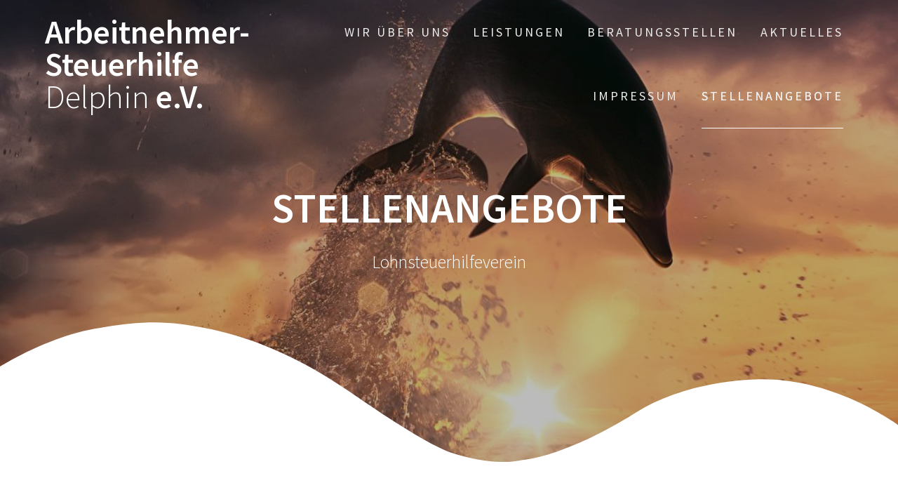

--- FILE ---
content_type: text/html; charset=UTF-8
request_url: https://ashdelphin.de/cms/stellenangebote-2/
body_size: 11322
content:
<!DOCTYPE html>
<html lang="de">
<head>
    <meta charset="UTF-8">
    <meta name="viewport" content="width=device-width, initial-scale=1">
    <link rel="profile" href="http://gmpg.org/xfn/11">

    <title>Stellenangebote &#8211; Arbeitnehmer-Steuerhilfe Delphin e.V.</title>
<meta name='robots' content='max-image-preview:large' />
<meta name="dlm-version" content="5.1.6"><link rel='dns-prefetch' href='//stats.wp.com' />
<link rel='dns-prefetch' href='//fonts.googleapis.com' />
<link href='https://fonts.gstatic.com' crossorigin rel='preconnect' />
<link rel="alternate" type="application/rss+xml" title="Arbeitnehmer-Steuerhilfe Delphin e.V. &raquo; Feed" href="https://ashdelphin.de/cms/feed/" />
<link rel="alternate" type="application/rss+xml" title="Arbeitnehmer-Steuerhilfe Delphin e.V. &raquo; Kommentar-Feed" href="https://ashdelphin.de/cms/comments/feed/" />
<link rel="alternate" title="oEmbed (JSON)" type="application/json+oembed" href="https://ashdelphin.de/cms/wp-json/oembed/1.0/embed?url=https%3A%2F%2Fashdelphin.de%2Fcms%2Fstellenangebote-2%2F" />
<link rel="alternate" title="oEmbed (XML)" type="text/xml+oembed" href="https://ashdelphin.de/cms/wp-json/oembed/1.0/embed?url=https%3A%2F%2Fashdelphin.de%2Fcms%2Fstellenangebote-2%2F&#038;format=xml" />
<style id='wp-img-auto-sizes-contain-inline-css' type='text/css'>
img:is([sizes=auto i],[sizes^="auto," i]){contain-intrinsic-size:3000px 1500px}
/*# sourceURL=wp-img-auto-sizes-contain-inline-css */
</style>
<style id='wp-emoji-styles-inline-css' type='text/css'>

	img.wp-smiley, img.emoji {
		display: inline !important;
		border: none !important;
		box-shadow: none !important;
		height: 1em !important;
		width: 1em !important;
		margin: 0 0.07em !important;
		vertical-align: -0.1em !important;
		background: none !important;
		padding: 0 !important;
	}
/*# sourceURL=wp-emoji-styles-inline-css */
</style>
<style id='wp-block-library-inline-css' type='text/css'>
:root{--wp-block-synced-color:#7a00df;--wp-block-synced-color--rgb:122,0,223;--wp-bound-block-color:var(--wp-block-synced-color);--wp-editor-canvas-background:#ddd;--wp-admin-theme-color:#007cba;--wp-admin-theme-color--rgb:0,124,186;--wp-admin-theme-color-darker-10:#006ba1;--wp-admin-theme-color-darker-10--rgb:0,107,160.5;--wp-admin-theme-color-darker-20:#005a87;--wp-admin-theme-color-darker-20--rgb:0,90,135;--wp-admin-border-width-focus:2px}@media (min-resolution:192dpi){:root{--wp-admin-border-width-focus:1.5px}}.wp-element-button{cursor:pointer}:root .has-very-light-gray-background-color{background-color:#eee}:root .has-very-dark-gray-background-color{background-color:#313131}:root .has-very-light-gray-color{color:#eee}:root .has-very-dark-gray-color{color:#313131}:root .has-vivid-green-cyan-to-vivid-cyan-blue-gradient-background{background:linear-gradient(135deg,#00d084,#0693e3)}:root .has-purple-crush-gradient-background{background:linear-gradient(135deg,#34e2e4,#4721fb 50%,#ab1dfe)}:root .has-hazy-dawn-gradient-background{background:linear-gradient(135deg,#faaca8,#dad0ec)}:root .has-subdued-olive-gradient-background{background:linear-gradient(135deg,#fafae1,#67a671)}:root .has-atomic-cream-gradient-background{background:linear-gradient(135deg,#fdd79a,#004a59)}:root .has-nightshade-gradient-background{background:linear-gradient(135deg,#330968,#31cdcf)}:root .has-midnight-gradient-background{background:linear-gradient(135deg,#020381,#2874fc)}:root{--wp--preset--font-size--normal:16px;--wp--preset--font-size--huge:42px}.has-regular-font-size{font-size:1em}.has-larger-font-size{font-size:2.625em}.has-normal-font-size{font-size:var(--wp--preset--font-size--normal)}.has-huge-font-size{font-size:var(--wp--preset--font-size--huge)}.has-text-align-center{text-align:center}.has-text-align-left{text-align:left}.has-text-align-right{text-align:right}.has-fit-text{white-space:nowrap!important}#end-resizable-editor-section{display:none}.aligncenter{clear:both}.items-justified-left{justify-content:flex-start}.items-justified-center{justify-content:center}.items-justified-right{justify-content:flex-end}.items-justified-space-between{justify-content:space-between}.screen-reader-text{border:0;clip-path:inset(50%);height:1px;margin:-1px;overflow:hidden;padding:0;position:absolute;width:1px;word-wrap:normal!important}.screen-reader-text:focus{background-color:#ddd;clip-path:none;color:#444;display:block;font-size:1em;height:auto;left:5px;line-height:normal;padding:15px 23px 14px;text-decoration:none;top:5px;width:auto;z-index:100000}html :where(.has-border-color){border-style:solid}html :where([style*=border-top-color]){border-top-style:solid}html :where([style*=border-right-color]){border-right-style:solid}html :where([style*=border-bottom-color]){border-bottom-style:solid}html :where([style*=border-left-color]){border-left-style:solid}html :where([style*=border-width]){border-style:solid}html :where([style*=border-top-width]){border-top-style:solid}html :where([style*=border-right-width]){border-right-style:solid}html :where([style*=border-bottom-width]){border-bottom-style:solid}html :where([style*=border-left-width]){border-left-style:solid}html :where(img[class*=wp-image-]){height:auto;max-width:100%}:where(figure){margin:0 0 1em}html :where(.is-position-sticky){--wp-admin--admin-bar--position-offset:var(--wp-admin--admin-bar--height,0px)}@media screen and (max-width:600px){html :where(.is-position-sticky){--wp-admin--admin-bar--position-offset:0px}}

/*# sourceURL=wp-block-library-inline-css */
</style><style id='global-styles-inline-css' type='text/css'>
:root{--wp--preset--aspect-ratio--square: 1;--wp--preset--aspect-ratio--4-3: 4/3;--wp--preset--aspect-ratio--3-4: 3/4;--wp--preset--aspect-ratio--3-2: 3/2;--wp--preset--aspect-ratio--2-3: 2/3;--wp--preset--aspect-ratio--16-9: 16/9;--wp--preset--aspect-ratio--9-16: 9/16;--wp--preset--color--black: #000000;--wp--preset--color--cyan-bluish-gray: #abb8c3;--wp--preset--color--white: #ffffff;--wp--preset--color--pale-pink: #f78da7;--wp--preset--color--vivid-red: #cf2e2e;--wp--preset--color--luminous-vivid-orange: #ff6900;--wp--preset--color--luminous-vivid-amber: #fcb900;--wp--preset--color--light-green-cyan: #7bdcb5;--wp--preset--color--vivid-green-cyan: #00d084;--wp--preset--color--pale-cyan-blue: #8ed1fc;--wp--preset--color--vivid-cyan-blue: #0693e3;--wp--preset--color--vivid-purple: #9b51e0;--wp--preset--gradient--vivid-cyan-blue-to-vivid-purple: linear-gradient(135deg,rgb(6,147,227) 0%,rgb(155,81,224) 100%);--wp--preset--gradient--light-green-cyan-to-vivid-green-cyan: linear-gradient(135deg,rgb(122,220,180) 0%,rgb(0,208,130) 100%);--wp--preset--gradient--luminous-vivid-amber-to-luminous-vivid-orange: linear-gradient(135deg,rgb(252,185,0) 0%,rgb(255,105,0) 100%);--wp--preset--gradient--luminous-vivid-orange-to-vivid-red: linear-gradient(135deg,rgb(255,105,0) 0%,rgb(207,46,46) 100%);--wp--preset--gradient--very-light-gray-to-cyan-bluish-gray: linear-gradient(135deg,rgb(238,238,238) 0%,rgb(169,184,195) 100%);--wp--preset--gradient--cool-to-warm-spectrum: linear-gradient(135deg,rgb(74,234,220) 0%,rgb(151,120,209) 20%,rgb(207,42,186) 40%,rgb(238,44,130) 60%,rgb(251,105,98) 80%,rgb(254,248,76) 100%);--wp--preset--gradient--blush-light-purple: linear-gradient(135deg,rgb(255,206,236) 0%,rgb(152,150,240) 100%);--wp--preset--gradient--blush-bordeaux: linear-gradient(135deg,rgb(254,205,165) 0%,rgb(254,45,45) 50%,rgb(107,0,62) 100%);--wp--preset--gradient--luminous-dusk: linear-gradient(135deg,rgb(255,203,112) 0%,rgb(199,81,192) 50%,rgb(65,88,208) 100%);--wp--preset--gradient--pale-ocean: linear-gradient(135deg,rgb(255,245,203) 0%,rgb(182,227,212) 50%,rgb(51,167,181) 100%);--wp--preset--gradient--electric-grass: linear-gradient(135deg,rgb(202,248,128) 0%,rgb(113,206,126) 100%);--wp--preset--gradient--midnight: linear-gradient(135deg,rgb(2,3,129) 0%,rgb(40,116,252) 100%);--wp--preset--font-size--small: 13px;--wp--preset--font-size--medium: 20px;--wp--preset--font-size--large: 36px;--wp--preset--font-size--x-large: 42px;--wp--preset--spacing--20: 0.44rem;--wp--preset--spacing--30: 0.67rem;--wp--preset--spacing--40: 1rem;--wp--preset--spacing--50: 1.5rem;--wp--preset--spacing--60: 2.25rem;--wp--preset--spacing--70: 3.38rem;--wp--preset--spacing--80: 5.06rem;--wp--preset--shadow--natural: 6px 6px 9px rgba(0, 0, 0, 0.2);--wp--preset--shadow--deep: 12px 12px 50px rgba(0, 0, 0, 0.4);--wp--preset--shadow--sharp: 6px 6px 0px rgba(0, 0, 0, 0.2);--wp--preset--shadow--outlined: 6px 6px 0px -3px rgb(255, 255, 255), 6px 6px rgb(0, 0, 0);--wp--preset--shadow--crisp: 6px 6px 0px rgb(0, 0, 0);}:where(.is-layout-flex){gap: 0.5em;}:where(.is-layout-grid){gap: 0.5em;}body .is-layout-flex{display: flex;}.is-layout-flex{flex-wrap: wrap;align-items: center;}.is-layout-flex > :is(*, div){margin: 0;}body .is-layout-grid{display: grid;}.is-layout-grid > :is(*, div){margin: 0;}:where(.wp-block-columns.is-layout-flex){gap: 2em;}:where(.wp-block-columns.is-layout-grid){gap: 2em;}:where(.wp-block-post-template.is-layout-flex){gap: 1.25em;}:where(.wp-block-post-template.is-layout-grid){gap: 1.25em;}.has-black-color{color: var(--wp--preset--color--black) !important;}.has-cyan-bluish-gray-color{color: var(--wp--preset--color--cyan-bluish-gray) !important;}.has-white-color{color: var(--wp--preset--color--white) !important;}.has-pale-pink-color{color: var(--wp--preset--color--pale-pink) !important;}.has-vivid-red-color{color: var(--wp--preset--color--vivid-red) !important;}.has-luminous-vivid-orange-color{color: var(--wp--preset--color--luminous-vivid-orange) !important;}.has-luminous-vivid-amber-color{color: var(--wp--preset--color--luminous-vivid-amber) !important;}.has-light-green-cyan-color{color: var(--wp--preset--color--light-green-cyan) !important;}.has-vivid-green-cyan-color{color: var(--wp--preset--color--vivid-green-cyan) !important;}.has-pale-cyan-blue-color{color: var(--wp--preset--color--pale-cyan-blue) !important;}.has-vivid-cyan-blue-color{color: var(--wp--preset--color--vivid-cyan-blue) !important;}.has-vivid-purple-color{color: var(--wp--preset--color--vivid-purple) !important;}.has-black-background-color{background-color: var(--wp--preset--color--black) !important;}.has-cyan-bluish-gray-background-color{background-color: var(--wp--preset--color--cyan-bluish-gray) !important;}.has-white-background-color{background-color: var(--wp--preset--color--white) !important;}.has-pale-pink-background-color{background-color: var(--wp--preset--color--pale-pink) !important;}.has-vivid-red-background-color{background-color: var(--wp--preset--color--vivid-red) !important;}.has-luminous-vivid-orange-background-color{background-color: var(--wp--preset--color--luminous-vivid-orange) !important;}.has-luminous-vivid-amber-background-color{background-color: var(--wp--preset--color--luminous-vivid-amber) !important;}.has-light-green-cyan-background-color{background-color: var(--wp--preset--color--light-green-cyan) !important;}.has-vivid-green-cyan-background-color{background-color: var(--wp--preset--color--vivid-green-cyan) !important;}.has-pale-cyan-blue-background-color{background-color: var(--wp--preset--color--pale-cyan-blue) !important;}.has-vivid-cyan-blue-background-color{background-color: var(--wp--preset--color--vivid-cyan-blue) !important;}.has-vivid-purple-background-color{background-color: var(--wp--preset--color--vivid-purple) !important;}.has-black-border-color{border-color: var(--wp--preset--color--black) !important;}.has-cyan-bluish-gray-border-color{border-color: var(--wp--preset--color--cyan-bluish-gray) !important;}.has-white-border-color{border-color: var(--wp--preset--color--white) !important;}.has-pale-pink-border-color{border-color: var(--wp--preset--color--pale-pink) !important;}.has-vivid-red-border-color{border-color: var(--wp--preset--color--vivid-red) !important;}.has-luminous-vivid-orange-border-color{border-color: var(--wp--preset--color--luminous-vivid-orange) !important;}.has-luminous-vivid-amber-border-color{border-color: var(--wp--preset--color--luminous-vivid-amber) !important;}.has-light-green-cyan-border-color{border-color: var(--wp--preset--color--light-green-cyan) !important;}.has-vivid-green-cyan-border-color{border-color: var(--wp--preset--color--vivid-green-cyan) !important;}.has-pale-cyan-blue-border-color{border-color: var(--wp--preset--color--pale-cyan-blue) !important;}.has-vivid-cyan-blue-border-color{border-color: var(--wp--preset--color--vivid-cyan-blue) !important;}.has-vivid-purple-border-color{border-color: var(--wp--preset--color--vivid-purple) !important;}.has-vivid-cyan-blue-to-vivid-purple-gradient-background{background: var(--wp--preset--gradient--vivid-cyan-blue-to-vivid-purple) !important;}.has-light-green-cyan-to-vivid-green-cyan-gradient-background{background: var(--wp--preset--gradient--light-green-cyan-to-vivid-green-cyan) !important;}.has-luminous-vivid-amber-to-luminous-vivid-orange-gradient-background{background: var(--wp--preset--gradient--luminous-vivid-amber-to-luminous-vivid-orange) !important;}.has-luminous-vivid-orange-to-vivid-red-gradient-background{background: var(--wp--preset--gradient--luminous-vivid-orange-to-vivid-red) !important;}.has-very-light-gray-to-cyan-bluish-gray-gradient-background{background: var(--wp--preset--gradient--very-light-gray-to-cyan-bluish-gray) !important;}.has-cool-to-warm-spectrum-gradient-background{background: var(--wp--preset--gradient--cool-to-warm-spectrum) !important;}.has-blush-light-purple-gradient-background{background: var(--wp--preset--gradient--blush-light-purple) !important;}.has-blush-bordeaux-gradient-background{background: var(--wp--preset--gradient--blush-bordeaux) !important;}.has-luminous-dusk-gradient-background{background: var(--wp--preset--gradient--luminous-dusk) !important;}.has-pale-ocean-gradient-background{background: var(--wp--preset--gradient--pale-ocean) !important;}.has-electric-grass-gradient-background{background: var(--wp--preset--gradient--electric-grass) !important;}.has-midnight-gradient-background{background: var(--wp--preset--gradient--midnight) !important;}.has-small-font-size{font-size: var(--wp--preset--font-size--small) !important;}.has-medium-font-size{font-size: var(--wp--preset--font-size--medium) !important;}.has-large-font-size{font-size: var(--wp--preset--font-size--large) !important;}.has-x-large-font-size{font-size: var(--wp--preset--font-size--x-large) !important;}
/*# sourceURL=global-styles-inline-css */
</style>

<style id='classic-theme-styles-inline-css' type='text/css'>
/*! This file is auto-generated */
.wp-block-button__link{color:#fff;background-color:#32373c;border-radius:9999px;box-shadow:none;text-decoration:none;padding:calc(.667em + 2px) calc(1.333em + 2px);font-size:1.125em}.wp-block-file__button{background:#32373c;color:#fff;text-decoration:none}
/*# sourceURL=/wp-includes/css/classic-themes.min.css */
</style>
<link rel='stylesheet' id='columns-css' href='https://ashdelphin.de/cms/wp-content/plugins/columns/columns.css?ver=6.9' type='text/css' media='all' />
<link rel='stylesheet' id='contact-form-7-css' href='https://ashdelphin.de/cms/wp-content/plugins/contact-form-7/includes/css/styles.css?ver=6.1.4' type='text/css' media='all' />
<link rel='stylesheet' id='sm-style-css' href='https://ashdelphin.de/cms/wp-content/plugins/wp-show-more/wpsm-style.css?ver=6.9' type='text/css' media='all' />
<link rel='stylesheet' id='wpsl-styles-css' href='https://ashdelphin.de/cms/wp-content/plugins/wp-store-locator/css/styles.min.css?ver=2.2.261' type='text/css' media='all' />
<link rel='stylesheet' id='one-page-express-fonts-css' href='https://fonts.googleapis.com/css?family=Source+Sans+Pro%3A200%2Cnormal%2C300%2C600%2C700%7CPlayfair+Display%3Aregular%2Citalic%2C700%2C900&#038;subset=latin%2Clatin-ext' type='text/css' media='all' />
<link rel='stylesheet' id='one-page-express-style-css' href='https://ashdelphin.de/cms/wp-content/themes/one-page-express/style.css?ver=1.3.30' type='text/css' media='all' />
<style id='one-page-express-style-inline-css' type='text/css'>
img.logo.dark, img.custom-logo{max-height:70px;}
/*# sourceURL=one-page-express-style-inline-css */
</style>
<link rel='stylesheet' id='one-page-express-font-awesome-css' href='https://ashdelphin.de/cms/wp-content/themes/one-page-express/assets/font-awesome/font-awesome.min.css?ver=1.3.30' type='text/css' media='all' />
<link rel='stylesheet' id='one-page-express-animate-css' href='https://ashdelphin.de/cms/wp-content/themes/one-page-express/assets/css/animate.css?ver=1.3.30' type='text/css' media='all' />
<link rel='stylesheet' id='one-page-express-webgradients-css' href='https://ashdelphin.de/cms/wp-content/themes/one-page-express/assets/css/webgradients.css?ver=1.3.30' type='text/css' media='all' />
<link rel='stylesheet' id='kirki-styles-one_page_express-css' href='https://ashdelphin.de/cms/wp-content/themes/one-page-express/customizer/kirki/assets/css/kirki-styles.css' type='text/css' media='all' />
<style id='kirki-styles-one_page_express-inline-css' type='text/css'>
.header-homepage.color-overlay:before{background-color:#000;opacity:0.42;}.header-homepage + .header-separator svg{height:90px!important;}.header.color-overlay:before{background-color:#000;opacity:0.27;}.header-separator svg{height:213px!important;}.inner-header-description{padding-top:8%;padding-bottom:8%;}.header-homepage .header-description-row{padding-top:8%;padding-bottom:8%;}@media only screen and (min-width: 768px){.inner-header-description{text-align:center;}.header-content .align-holder{text-align:center!important;}.header-content{width:100%!important;}}
/*# sourceURL=kirki-styles-one_page_express-inline-css */
</style>
<script type="text/javascript" src="https://ashdelphin.de/cms/wp-includes/js/jquery/jquery.min.js?ver=3.7.1" id="jquery-core-js"></script>
<script type="text/javascript" src="https://ashdelphin.de/cms/wp-includes/js/jquery/jquery-migrate.min.js?ver=3.4.1" id="jquery-migrate-js"></script>
<script type="text/javascript" src="https://ashdelphin.de/cms/wp-content/themes/one-page-express/assets/js/smoothscroll.js?ver=1.3.30" id="one-page-express-smoothscroll-js"></script>
<link rel="https://api.w.org/" href="https://ashdelphin.de/cms/wp-json/" /><link rel="alternate" title="JSON" type="application/json" href="https://ashdelphin.de/cms/wp-json/wp/v2/pages/83" /><link rel="EditURI" type="application/rsd+xml" title="RSD" href="https://ashdelphin.de/cms/xmlrpc.php?rsd" />
<meta name="generator" content="WordPress 6.9" />
<link rel="canonical" href="https://ashdelphin.de/cms/stellenangebote-2/" />
<link rel='shortlink' href='https://ashdelphin.de/cms/?p=83' />
		<style data-name="overlap">
			@media only screen and (min-width: 768px) {
				.header-homepage {
					padding-bottom: 0px;
				}

				.homepage-template .content {
					position: relative;
					z-index: 10;
				}

				.homepage-template .page-content div[data-overlap]:first-of-type>div:first-of-type {
					margin-top: -0px;
					background: transparent !important;
				}
			}
		</style>
				<style>img#wpstats{display:none}</style>
		        <style data-name="overlap">
            @media only screen and (min-width: 768px) {
                .blog .content,
                .archive .content,
                .single-post .content {
                    position: relative;
                    z-index: 10;
                }

                .blog .content > .gridContainer > .row,
                .archive .content > .gridContainer > .row,
                .single-post .content > .gridContainer > .row {
                    margin-top: -200px;
                    background: transparent !important;
                }

                .blog .header,
                .archive .header,
                .single-post .header {
                    padding-bottom: 200px;
                }
            }
        </style>
	    <style>
        @media only screen and (min-width: 768px) {
            .align-container {
                margin: auto auto  auto  auto            }
        }
    </style>
	<link rel="icon" href="https://ashdelphin.de/cms/wp-content/uploads/2017/03/ASH-Logo-32x32.png" sizes="32x32" />
<link rel="icon" href="https://ashdelphin.de/cms/wp-content/uploads/2017/03/ASH-Logo.png" sizes="192x192" />
<link rel="apple-touch-icon" href="https://ashdelphin.de/cms/wp-content/uploads/2017/03/ASH-Logo.png" />
<meta name="msapplication-TileImage" content="https://ashdelphin.de/cms/wp-content/uploads/2017/03/ASH-Logo.png" />
<link rel='stylesheet' id='one-page-express-contact-boxes-css-css' href='https://ashdelphin.de/cms/wp-content/themes/one-page-express/assets/css/footer-contact-boxes.css?ver=6.9' type='text/css' media='all' />
</head>

<body class="wp-singular page-template-default page page-id-83 wp-theme-one-page-express">
<div id="opex-overlap-custom-background-to-remove"
     style="position: absolute; top: 0; background-color: #FFF; min-height: 100vh; min-width: 100vw;">
</div>

    <style>
        .screen-reader-text[href="#page-content"]:focus {
            background-color: #f1f1f1;
            border-radius: 3px;
            box-shadow: 0 0 2px 2px rgba(0, 0, 0, 0.6);
            clip: auto !important;
            clip-path: none;
            color: #21759b;

        }
    </style>
    <a class="skip-link screen-reader-text"
       href="#page-content">Zum Inhalt springen</a>
	<div class="header-top " style="position:absolute;top: 0px;z-index: 1;">
    <div class="navigation-wrapper ope-inner-page">
        <div class="logo_col">
            <a class="text-logo" href="https://ashdelphin.de/cms/">Arbeitnehmer-Steuerhilfe<span style="font-weight: 300;" class="span12"> Delphin</span> e.V.</a>        </div>
        <div class="main_menu_col">
            <div id="drop_mainmenu_container" class="menu-sample-vmenu-container"><ul id="drop_mainmenu" class="fm2_drop_mainmenu"><li id="menu-item-90" class="menu-item menu-item-type-post_type menu-item-object-page menu-item-90"><a href="https://ashdelphin.de/cms/wir-uber-uns/">Wir über uns</a></li>
<li id="menu-item-88" class="menu-item menu-item-type-post_type menu-item-object-page menu-item-has-children menu-item-88"><a href="https://ashdelphin.de/cms/leistungen/">Leistungen</a>
<ul class="sub-menu">
	<li id="menu-item-89" class="menu-item menu-item-type-post_type menu-item-object-page menu-item-89"><a href="https://ashdelphin.de/cms/leistungen/leistungen/">Leistungen</a></li>
	<li id="menu-item-91" class="menu-item menu-item-type-post_type menu-item-object-page menu-item-91"><a href="https://ashdelphin.de/cms/leistungen/ihr-nutzen/">Ihr Nutzen</a></li>
	<li id="menu-item-92" class="menu-item menu-item-type-post_type menu-item-object-page menu-item-92"><a href="https://ashdelphin.de/cms/leistungen/organisation/">Organisatorischer Ablauf</a></li>
	<li id="menu-item-761" class="menu-item menu-item-type-post_type menu-item-object-page menu-item-761"><a href="https://ashdelphin.de/cms/beitraege/">Beiträge</a></li>
</ul>
</li>
<li id="menu-item-94" class="menu-item menu-item-type-post_type menu-item-object-page menu-item-has-children menu-item-94"><a href="https://ashdelphin.de/cms/beratungsstellen/">Beratungsstellen</a>
<ul class="sub-menu">
	<li id="menu-item-767" class="menu-item menu-item-type-post_type menu-item-object-page menu-item-767"><a href="https://ashdelphin.de/cms/beratungsstellensuche/">Beratungsstellen-Suche</a></li>
</ul>
</li>
<li id="menu-item-97" class="menu-item menu-item-type-post_type menu-item-object-page menu-item-97"><a href="https://ashdelphin.de/cms/aktuelles/">Aktuelles</a></li>
<li id="menu-item-98" class="menu-item menu-item-type-post_type menu-item-object-page menu-item-privacy-policy menu-item-98"><a rel="privacy-policy" href="https://ashdelphin.de/cms/impressum/">Impressum</a></li>
<li id="menu-item-95" class="menu-item menu-item-type-post_type menu-item-object-page current-menu-item page_item page-item-83 current_page_item menu-item-95"><a href="https://ashdelphin.de/cms/stellenangebote-2/" aria-current="page">Stellenangebote</a></li>
</ul></div>        </div>
    </div>
</div>

<div id="page" class="site">
    <div class="header-wrapper">
        <div  class='header  color-overlay' style='background-image:url(&quot;https://ashdelphin.de/cms/wp-content/uploads/2017/09/cropped-Dolphins_Evening_Jump_Spray_516945_1024x1024-1.jpg&quot;);' data-parallax-depth='20'>
            
            <div class="inner-header-description gridContainer">
                <div class="row header-description-row">
                    <h1 class="heading8">
                        Stellenangebote                    </h1>
                                            <p class="header-subtitle">Lohnsteuerhilfeverein</p>
                                    </div>
            </div>
            <div class="header-separator header-separator-bottom header-separator-reverse"><svg xmlns="http://www.w3.org/2000/svg" viewBox="0 0 1000 100" preserveAspectRatio="none">
	<path class="svg-white-bg" d="M421.9,6.5c22.6-2.5,51.5,0.4,75.5,5.3c23.6,4.9,70.9,23.5,100.5,35.7c75.8,32.2,133.7,44.5,192.6,49.7
	c23.6,2.1,48.7,3.5,103.4-2.5c54.7-6,106.2-25.6,106.2-25.6V0H0v30.3c0,0,72,32.6,158.4,30.5c39.2-0.7,92.8-6.7,134-22.4
	c21.2-8.1,52.2-18.2,79.7-24.2C399.3,7.9,411.6,7.5,421.9,6.5z"/>
</svg></div>        </div>
    </div><div id="page-content" class="page-content">  <div class="gridContainer">   <div id="post-83" class="post-83 page type-page status-publish hentry">  <div>   <div class="art-content-layout">
<div class="art-content-layout-row">
<div class="art-layout-cell layout-item-0" style="width: 67%;"><span class="subheadline" style="color: #808080;">Wir suchen bundesweit Steuerexperten zur Leitung einer Beratungsstelle an ihrem Wohnort.</span></div>
<div><span style="color: #808080;"> </span></div>
<div class="art-layout-cell layout-item-0" style="width: 67%;"><span class="subheadline" style="font-weight: bold; color: #808080;">Der Wachstumsmarkt</span><br />
<span class="pages" style="color: #808080;"> Wir befinden uns auf einem Wachstumsmarkt mit ständig steigender Nachfrage nach unseren Dienstleistungen (Quelle: Infas Sozialforschungsinstitut GmbH). Die Erweiterung der Beratungsbefugnis, die zunehmende Komplexität der Steuergesetzgebung sowie die kommenden innovativen Veränderungen durch die vollelektronische, papierlose Steuererklärung und anderer Neuerungen werden diesen Aufwärtstrend auch in Zukunft aufrecht erhalten.</span></div>
<div><span style="color: #808080;"> </span></div>
<div class="art-layout-cell layout-item-0" style="width: 67%;"><span class="subheadline" style="font-weight: bold; color: #808080;">Ihre Chance</span></div>
<div class="art-layout-cell layout-item-0" style="width: 67%;"><span class="pages" style="color: #808080;">Partizipieren Sie am Wachstum und beginnen Sie eine lukrative Tätigkeit bei freier Zeiteinteilung. Auch als 2. Standbein zur Vorbereitung einer Hauptberuflichkeit ideal.</span></div>
<div><span style="color: #808080;"> </span></div>
<div class="art-layout-cell layout-item-0" style="width: 67%;"><span class="subheadline" style="font-weight: bold; color: #808080;">Individuelle Beratung und Betreuung</span><br />
<span class="pages" style="color: #808080;"> Wir stellen uns auf Ihre individuellen Wünsche und Belange ein und richten unsere Hilfestellung und Betreuung ganz auf diese aus. Unser Ziel ist es, Sie in jeder Hinsicht optimal zu betreuen. So bieten wir Ihnen die Möglichkeit sich auf das Wesentliche zu konzentrieren.</span></div>
<div><span style="color: #808080;"> </span></div>
<div class="art-layout-cell layout-item-0" style="width: 67%;"><span class="subheadline" style="color: #808080;"><span style="font-weight: bold;">Erfolgreiches und kollegiales Konzept</span><br />
<span class="pages">Wir bieten Ihnen ein umfangreiches Aktionsprogramm zum Aufbau Ihrer Beratungsstelle. Unser kompetentes Team aus langjährigen Spezialisten steht Ihnen stets gern zur Seite. Nutzen Sie unser kooperatives Konzept das ganz auf eine kollegiale und vertrauensvolle gegenseitige Zusammenarbeit aufgebaut ist. Es hat sich bereits seit Jahren erfolgreich bewährt.</span></span></div>
<div class="art-layout-cell layout-item-0" style="width: 67%;"><span class="subheadline" style="color: #808080;"><br />
</span></p>
<table width="85%">
<tbody>
<tr>
<td colspan="3"><span style="font-weight: bold; color: #808080;"><span class="subheadline">Permanente Fortbildung &amp; </span><span class="subheadline">Praxisseminare</span></span><br />
<span style="color: #808080;"> <span class="pages">In kaum einem Bereich ändert sich die Rechtslage so schnell. Unsere Fachseminare mit praxisbezogenen Themen sichern Ihnen Ihr Wissen. In Kombination mit unserer permanent besetzten Hotline ist das ein Garant für Ihren Erfolg. Für Einsteiger oder Fortgeschrittene bieten wir in Kooperation mit verschiedenen externen Schulungsinstituten weitere individuelle Zielseminare an.</span></span></p>
<p><span style="color: #808080;"><span class="subheadline" style="font-weight: bold;">Umfassender Service</span></span><br />
<span style="color: #808080;"> <span class="pages"> Zu unserem Service zählen eine unbürokratische Verwaltung mit jahrelangem Know-How, ein 24 Stunden Service bei Bestellungen, bei Bedarf Erreichbarkeit auch außerhalb der Bürozeiten.</span></span></p>
<p><span style="color: #808080;"><span class="subheadline" style="font-weight: bold;">Bewährtes Werbekonzept</span></span><br />
<span class="pages" style="color: #808080;"> Mit unserem bewährten Werbekonzept (eigene Homepage,<br />
Flyer, Steuerinfobriefe, etc.) verhelfen wir Ihnen dazu, einen breiten Kundenstamm gezielt, kompetent und vor allem erfolgreich anzusprechen.</span></td>
</tr>
<tr>
<td colspan="3"><span class="subheadline" style="font-weight: bold; color: #808080;">Testen Sie uns</span><br />
<span style="color: #808080;"> <span class="pages">Sollten wir also Ihr Interesse geweckt haben und Sie an weiteren Informationen über den Aufbau einer Beratungsstelle  interessiert sein, können Sie sich jederzeit an die Verwaltung des ASH Delphin Lohnsteuerhilfevereins e. V. wenden. Wir stehen Ihnen für weitere Auskünfte natürlich gerne zur Verfügung.</span><span class="pages"><br />
Wir freuen uns auf Ihre <a href="http://www.ashdelphin.de/cms/kontakt/">Anfrage</a> !<br />
Ihr Team von der Arbeitnehmer-Steuerhilfe Delphin e.V. (Lohnsteuerhilfeverein)</span></span></td>
</tr>
</tbody>
</table>
<p>&nbsp;</p>
</div>
<div class="art-layout-cell layout-item-0" style="width: 100%;">
<p><img fetchpriority="high" decoding="async" class="art-lightbox aligncenter" src="http://www.ashdelphin.de/cms/wp-content/uploads/2016/11/tmp731F.png" alt="" width="303" height="246" /></p>
<h2><span class="subheadline">Vorteile:</span></h2>
<p><span class="subheadline"><div class="column-group columns-3"></span></p>
<p><span class="subheadline"><div class="column column-number-1 column-span-1"><p>&#8230; finanziell</span></p>
<ul>
<li class="pages"> eine überdurchschnittliche Vergütung</li>
<li class="pages">  keine Umsatzvorgaben</li>
<li class="pages"> Direktinkasso der Mitgliedsbeiträge<br />
</div></li>
</ul>
<p><span class="subheadline"><div class="column column-number-2 column-span-1"><p>&#8230; beim Aufbau Ihrer Beratungsstelle</span></p>
<ul>
<li class="pages"> Ausstattung für die Beratungsstellen<br />
(Firmenschild, Briefpapier, Muster-Arbeitsvorlagen etc.)</li>
<li class="pages"> Ständiger Erfahrungsaustausch schafft Freisetzung<br />
von<br />
Synergieeffekten und Kostenersparnis</li>
<li class="pages"> kostenlose professionelle Mitgliederverwaltung- Beitragsverwaltung<br />
&#8211; Status-Dokumentation</li>
<li class="pages"> kostenlose eigene Homepage</li>
<li class="pages"> kostenloser Eintrag in den Internet &#8211; Suchservice</li>
<li class="pages"> kostenlose Versicherung bei Beratungsfehlern<br />
</div></li>
</ul>
<p class="subheadline"><div class="column column-number-3 last column-span-1"><p>&#8230; fachlich</p>
<ul>
<li class="pages">  <span class="pages">kostenlose praxisbezogene<br />
Steuerseminare</span></li>
<li class="pages"> eine permanente Expertenhotline</li>
<li class="pages"><span class="pages"> regelmäßige Steuerinformationen<br />
</div></div></span></li>
</ul>
<p>&nbsp;</p>
</div>
</div>
</div>
  </div>    </div>  </div></div><div class="footer">
   <div class="row_201">
    <div class="column_209 gridContainer">
     <div class="row_202">
      <div class="column_210">
        <i class="font-icon-18 fa fa-map-marker">
        </i>
      <p>
        Kapuzinerstraße 25,
80337 München      </p>
      </div>
      <div class="column_210" >
        <i class="font-icon-18 fa fa-envelope-o ">
        </i>
        <p >
        info@ashdelphin.de        </p>
      </div>
      <div class="column_210" >
        <i class="font-icon-18 fa fa-phone ">
        </i>
         <p>
        089 5447908–0        </p>
      </div>
      <div class="footer-column-colored-1">
          <div>
             <div class="row_205"> 
               <a href="https://www.facebook.com/ashdelphin/" target="_blank"><i class="font-icon-19 fa fa-facebook-f"></i></a><a href="#" target="_blank"><i class="font-icon-19 fa fa-comments"></i></a><a href="#" target="_blank"><i class="font-icon-19 fa fa-internet-explorer"></i></a><a href="" target="_blank"><i class="font-icon-19 fa fa-info-circle"></i></a>               </div>
          </div>
          <p class="paragraph10">&copy;&nbsp;&nbsp;2026&nbsp;Arbeitnehmer-Steuerhilfe Delphin e.V..&nbsp;WordPress mit dem Theme <a rel="nofollow" href="https://extendthemes.com/go/built-with-one-page-express">OnePage Express</a>.</p>
      </div>
     </div>
    </div>
   </div>
</div>
<script type="speculationrules">
{"prefetch":[{"source":"document","where":{"and":[{"href_matches":"/cms/*"},{"not":{"href_matches":["/cms/wp-*.php","/cms/wp-admin/*","/cms/wp-content/uploads/*","/cms/wp-content/*","/cms/wp-content/plugins/*","/cms/wp-content/themes/one-page-express/*","/cms/*\\?(.+)"]}},{"not":{"selector_matches":"a[rel~=\"nofollow\"]"}},{"not":{"selector_matches":".no-prefetch, .no-prefetch a"}}]},"eagerness":"conservative"}]}
</script>
	<script>
			// List of Themes, Classes and Regular expressions
		var template_name = 'one-page-express';
		switch(template_name) {
			case 'twentyeleven' :
					var classes = ['entry-meta'];
					var regex = ' by <a(.*?)\/a>;<span class="sep"> by <\/span>';
					break;
			case 'twentyten' :
					var classes = ['entry-meta'];
					var regex = ' by <a(.*?)\/a>;<span class="meta-sep">by<\/span>';
					break;
			case 'object' :
					var classes = ['post-details', 'post'];
					var regex = ' by <span(.*?)\/span>;<p class="post-details">by';
					break;
			case 'theme-revenge' :
					var classes = ['post-entry-meta'];
					var regex = 'By <a(.*?)\/a> on';
					break;
			case 'Magnificent' :
					var classes = ['meta-info'];
					var regex = '<span>by<\/span> <a(.*?)\/a>;Posted by <a(.*?)\/a> on ';
					break;
			case 'wp-clearphoto' :
					var classes = ['meta'];
					var regex = '\\|\\s*<\/span>\\s*<span class="meta-author">\\s*<a(.*?)\/a>';
					break;
			case 'wp-clearphoto1' :
					var classes = ['meta'];
					var regex = '\\|\\s*<\/span>\\s*<span class="meta-author">\\s*<a(.*?)\/a>';
					break;
			default:
					var classes = ['entry-meta'];
					var regex = ' by <a(.*?)\/a>;<span class="sep"> by <\/span>; <span class="meta-sep">by<\/span>;<span class="meta-sep"> by <\/span>';
		}
				if (typeof classes[0] !== 'undefined' && classes[0] !== null) {
				for(var i = 0; i < classes.length; i++) {
					var elements = document.querySelectorAll('.'+classes[i]);
					for (var j = 0; j < elements.length; j++) {
						var regex_array = regex.split(";");
						for(var k = 0; k < regex_array.length; k++) {
							 if (elements[j].innerHTML.match(new RegExp(regex_array[k], "i"))) {
								 var replaced_txt = elements[j].innerHTML.replace(new RegExp(regex_array[k], "i"), '');
								 elements[j].innerHTML = replaced_txt;
							 }
						}
					}			
				}
			}
						
		</script>
	    <script>
        /(trident|msie)/i.test(navigator.userAgent) && document.getElementById && window.addEventListener && window.addEventListener("hashchange", function () {
            var t, e = location.hash.substring(1);
            /^[A-z0-9_-]+$/.test(e) && (t = document.getElementById(e)) && (/^(?:a|select|input|button|textarea)$/i.test(t.tagName) || (t.tabIndex = -1), t.focus())
        }, !1);
    </script>
	<script type="text/javascript" src="https://ashdelphin.de/cms/wp-includes/js/dist/hooks.min.js?ver=dd5603f07f9220ed27f1" id="wp-hooks-js"></script>
<script type="text/javascript" src="https://ashdelphin.de/cms/wp-includes/js/dist/i18n.min.js?ver=c26c3dc7bed366793375" id="wp-i18n-js"></script>
<script type="text/javascript" id="wp-i18n-js-after">
/* <![CDATA[ */
wp.i18n.setLocaleData( { 'text direction\u0004ltr': [ 'ltr' ] } );
//# sourceURL=wp-i18n-js-after
/* ]]> */
</script>
<script type="text/javascript" src="https://ashdelphin.de/cms/wp-content/plugins/contact-form-7/includes/swv/js/index.js?ver=6.1.4" id="swv-js"></script>
<script type="text/javascript" id="contact-form-7-js-translations">
/* <![CDATA[ */
( function( domain, translations ) {
	var localeData = translations.locale_data[ domain ] || translations.locale_data.messages;
	localeData[""].domain = domain;
	wp.i18n.setLocaleData( localeData, domain );
} )( "contact-form-7", {"translation-revision-date":"2025-10-26 03:28:49+0000","generator":"GlotPress\/4.0.3","domain":"messages","locale_data":{"messages":{"":{"domain":"messages","plural-forms":"nplurals=2; plural=n != 1;","lang":"de"},"This contact form is placed in the wrong place.":["Dieses Kontaktformular wurde an der falschen Stelle platziert."],"Error:":["Fehler:"]}},"comment":{"reference":"includes\/js\/index.js"}} );
//# sourceURL=contact-form-7-js-translations
/* ]]> */
</script>
<script type="text/javascript" id="contact-form-7-js-before">
/* <![CDATA[ */
var wpcf7 = {
    "api": {
        "root": "https:\/\/ashdelphin.de\/cms\/wp-json\/",
        "namespace": "contact-form-7\/v1"
    }
};
//# sourceURL=contact-form-7-js-before
/* ]]> */
</script>
<script type="text/javascript" src="https://ashdelphin.de/cms/wp-content/plugins/contact-form-7/includes/js/index.js?ver=6.1.4" id="contact-form-7-js"></script>
<script type="text/javascript" src="https://ashdelphin.de/cms/wp-content/plugins/wp-show-more/wpsm-script.js?ver=1.0.1" id="sm-script-js"></script>
<script type="text/javascript" id="dlm-xhr-js-extra">
/* <![CDATA[ */
var dlmXHRtranslations = {"error":"An error occurred while trying to download the file. Please try again.","not_found":"Download existiert nicht.","no_file_path":"No file path defined.","no_file_paths":"Dateipfad nicht definiert.","filetype":"Download is not allowed for this file type.","file_access_denied":"Access denied to this file.","access_denied":"Access denied. You do not have permission to download this file.","security_error":"Something is wrong with the file path.","file_not_found":"Datei nicht gefunden."};
//# sourceURL=dlm-xhr-js-extra
/* ]]> */
</script>
<script type="text/javascript" id="dlm-xhr-js-before">
/* <![CDATA[ */
const dlmXHR = {"xhr_links":{"class":["download-link","download-button"]},"prevent_duplicates":true,"ajaxUrl":"https:\/\/ashdelphin.de\/cms\/wp-admin\/admin-ajax.php"}; dlmXHRinstance = {}; const dlmXHRGlobalLinks = "https://ashdelphin.de/cms/download/"; const dlmNonXHRGlobalLinks = []; dlmXHRgif = "https://ashdelphin.de/cms/wp-includes/images/spinner.gif"; const dlmXHRProgress = "1"
//# sourceURL=dlm-xhr-js-before
/* ]]> */
</script>
<script type="text/javascript" src="https://ashdelphin.de/cms/wp-content/plugins/download-monitor/assets/js/dlm-xhr.min.js?ver=5.1.6" id="dlm-xhr-js"></script>
<script type="text/javascript" src="https://ashdelphin.de/cms/wp-includes/js/jquery/ui/effect.min.js?ver=1.13.3" id="jquery-effects-core-js"></script>
<script type="text/javascript" src="https://ashdelphin.de/cms/wp-includes/js/jquery/ui/effect-slide.min.js?ver=1.13.3" id="jquery-effects-slide-js"></script>
<script type="text/javascript" src="https://ashdelphin.de/cms/wp-content/themes/one-page-express/assets/js/drop_menu_selection.js?ver=1.3.30" id="one-page-express-ddmenu-js"></script>
<script type="text/javascript" src="https://ashdelphin.de/cms/wp-content/themes/one-page-express/assets/js/libs/typed.js?ver=1.3.30" id="one-page-express-morphext-js"></script>
<script type="text/javascript" id="one-page-express-theme-js-extra">
/* <![CDATA[ */
var one_page_express_settings = {"header_text_morph_speed":"200","header_text_morph":"1"};
//# sourceURL=one-page-express-theme-js-extra
/* ]]> */
</script>
<script type="text/javascript" src="https://ashdelphin.de/cms/wp-content/themes/one-page-express/assets/js/theme.js?ver=1.3.30" id="one-page-express-theme-js"></script>
<script type="text/javascript" src="https://ashdelphin.de/cms/wp-content/themes/one-page-express/assets/js/libs/fixto.js?ver=1.3.30" id="one-page-express-fixto-js"></script>
<script type="text/javascript" src="https://ashdelphin.de/cms/wp-content/themes/one-page-express/assets/js/sticky.js?ver=1.3.30" id="one-page-express-sticky-js"></script>
<script type="text/javascript" src="https://ashdelphin.de/cms/wp-includes/js/imagesloaded.min.js?ver=5.0.0" id="imagesloaded-js"></script>
<script type="text/javascript" src="https://ashdelphin.de/cms/wp-includes/js/masonry.min.js?ver=4.2.2" id="masonry-js"></script>
<script type="text/javascript" src="https://ashdelphin.de/cms/wp-includes/js/comment-reply.min.js?ver=6.9" id="comment-reply-js" async="async" data-wp-strategy="async" fetchpriority="low"></script>
<script type="text/javascript" id="jetpack-stats-js-before">
/* <![CDATA[ */
_stq = window._stq || [];
_stq.push([ "view", {"v":"ext","blog":"153089784","post":"83","tz":"1","srv":"ashdelphin.de","j":"1:15.4"} ]);
_stq.push([ "clickTrackerInit", "153089784", "83" ]);
//# sourceURL=jetpack-stats-js-before
/* ]]> */
</script>
<script type="text/javascript" src="https://stats.wp.com/e-202605.js" id="jetpack-stats-js" defer="defer" data-wp-strategy="defer"></script>
<script id="wp-emoji-settings" type="application/json">
{"baseUrl":"https://s.w.org/images/core/emoji/17.0.2/72x72/","ext":".png","svgUrl":"https://s.w.org/images/core/emoji/17.0.2/svg/","svgExt":".svg","source":{"concatemoji":"https://ashdelphin.de/cms/wp-includes/js/wp-emoji-release.min.js?ver=6.9"}}
</script>
<script type="module">
/* <![CDATA[ */
/*! This file is auto-generated */
const a=JSON.parse(document.getElementById("wp-emoji-settings").textContent),o=(window._wpemojiSettings=a,"wpEmojiSettingsSupports"),s=["flag","emoji"];function i(e){try{var t={supportTests:e,timestamp:(new Date).valueOf()};sessionStorage.setItem(o,JSON.stringify(t))}catch(e){}}function c(e,t,n){e.clearRect(0,0,e.canvas.width,e.canvas.height),e.fillText(t,0,0);t=new Uint32Array(e.getImageData(0,0,e.canvas.width,e.canvas.height).data);e.clearRect(0,0,e.canvas.width,e.canvas.height),e.fillText(n,0,0);const a=new Uint32Array(e.getImageData(0,0,e.canvas.width,e.canvas.height).data);return t.every((e,t)=>e===a[t])}function p(e,t){e.clearRect(0,0,e.canvas.width,e.canvas.height),e.fillText(t,0,0);var n=e.getImageData(16,16,1,1);for(let e=0;e<n.data.length;e++)if(0!==n.data[e])return!1;return!0}function u(e,t,n,a){switch(t){case"flag":return n(e,"\ud83c\udff3\ufe0f\u200d\u26a7\ufe0f","\ud83c\udff3\ufe0f\u200b\u26a7\ufe0f")?!1:!n(e,"\ud83c\udde8\ud83c\uddf6","\ud83c\udde8\u200b\ud83c\uddf6")&&!n(e,"\ud83c\udff4\udb40\udc67\udb40\udc62\udb40\udc65\udb40\udc6e\udb40\udc67\udb40\udc7f","\ud83c\udff4\u200b\udb40\udc67\u200b\udb40\udc62\u200b\udb40\udc65\u200b\udb40\udc6e\u200b\udb40\udc67\u200b\udb40\udc7f");case"emoji":return!a(e,"\ud83e\u1fac8")}return!1}function f(e,t,n,a){let r;const o=(r="undefined"!=typeof WorkerGlobalScope&&self instanceof WorkerGlobalScope?new OffscreenCanvas(300,150):document.createElement("canvas")).getContext("2d",{willReadFrequently:!0}),s=(o.textBaseline="top",o.font="600 32px Arial",{});return e.forEach(e=>{s[e]=t(o,e,n,a)}),s}function r(e){var t=document.createElement("script");t.src=e,t.defer=!0,document.head.appendChild(t)}a.supports={everything:!0,everythingExceptFlag:!0},new Promise(t=>{let n=function(){try{var e=JSON.parse(sessionStorage.getItem(o));if("object"==typeof e&&"number"==typeof e.timestamp&&(new Date).valueOf()<e.timestamp+604800&&"object"==typeof e.supportTests)return e.supportTests}catch(e){}return null}();if(!n){if("undefined"!=typeof Worker&&"undefined"!=typeof OffscreenCanvas&&"undefined"!=typeof URL&&URL.createObjectURL&&"undefined"!=typeof Blob)try{var e="postMessage("+f.toString()+"("+[JSON.stringify(s),u.toString(),c.toString(),p.toString()].join(",")+"));",a=new Blob([e],{type:"text/javascript"});const r=new Worker(URL.createObjectURL(a),{name:"wpTestEmojiSupports"});return void(r.onmessage=e=>{i(n=e.data),r.terminate(),t(n)})}catch(e){}i(n=f(s,u,c,p))}t(n)}).then(e=>{for(const n in e)a.supports[n]=e[n],a.supports.everything=a.supports.everything&&a.supports[n],"flag"!==n&&(a.supports.everythingExceptFlag=a.supports.everythingExceptFlag&&a.supports[n]);var t;a.supports.everythingExceptFlag=a.supports.everythingExceptFlag&&!a.supports.flag,a.supports.everything||((t=a.source||{}).concatemoji?r(t.concatemoji):t.wpemoji&&t.twemoji&&(r(t.twemoji),r(t.wpemoji)))});
//# sourceURL=https://ashdelphin.de/cms/wp-includes/js/wp-emoji-loader.min.js
/* ]]> */
</script>
    </body>
</html>
